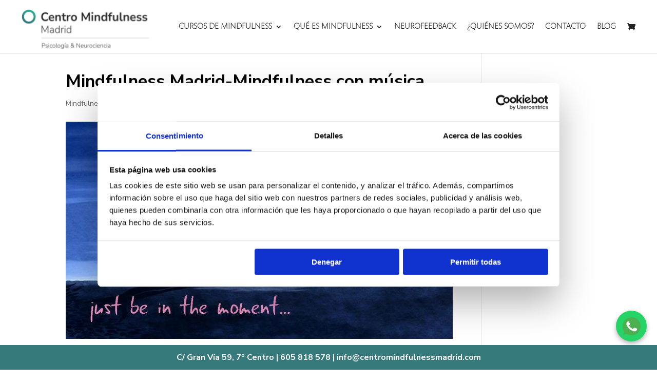

--- FILE ---
content_type: text/css
request_url: https://centromindfulnessmadrid.com/wp-content/themes/Mindfulness/style.css?ver=4.25.0
body_size: 587
content:
/*
 Theme Name:     Divi Child Theme
 Theme URI:      http://www.elegantthemes.com/gallery/divi/
 Description:    Divi Child Theme
 Author:         Elegant Themes
 Author URI:     http://www.elegantthemes.com
 Template:       Divi
 Version:        1.0.0
*/
 
@import url("../Divi/style.css");
 
/* =Theme customization starts here
------------------------------------------------------- */
@font-face {
    font-family: MundoExtraLight;
    src: url("MundoSansStd-ExtraLight.otf");
}
@font-face {
    font-family: MundoBold;
    src: url("MundoSansStd-Bold.otf");
}
@font-face {
    font-family: MundoLightItalic;
    src: url("MundoSansStd-LightItalic.otf");
}
@font-face {
    font-family: 'MundoLight';
    src: url("MundoSansStd-Light.otf");
}
@font-face {
    font-family: MundoMedium;
    src: url("MundoSansStd-Medium.otf");
}
body {
    font-family: "MundoLight", Arial, "Open Sans", sans-serif;
}
/*arreglos menu y submenus*/
#top-menu {
	font-family: MundoExtraLight, Arial, "Open Sans", sans-serif;
}
.nav li ul {
    width: 280px;
}
#top-menu li li a {
    width: 240px;
    padding: 2px 10px;
	line-height: 20px;
	margin-bottom: 3px;
}

/*modificar color botón woocommerce  */
.woocommerce.et_pb_button_helper_class button.button, .woocommerce-page.et_pb_button_helper_class button.button, .woocommerce.et_pb_button_helper_class button.button, .woocommerce-page.et_pb_button_helper_class button.button { 
    color: red !important;
}

/*linea borde menu secundario*/
#top-header {
	box-shadow: 0 1px 0 rgba(0, 0, 0, 0.1);
}

/*Cambio azul claro por nuestro azul marino*/
.et_pb_sum, .et_pb_pricing li a, .et_pb_pricing_table_button, .et_overlay::before, .et_pb_member_social_links a:hover, .woocommerce-page #content input.button:hover .et_pb_widget li a:hover, .et_pb_bg_layout_light .et_pb_promo_button, .et_pb_bg_layout_light.et_pb_module.et_pb_button, .et_pb_bg_layout_light .et_pb_more_button, .et_pb_filterable_portfolio .et_pb_portfolio_filters li a.active, .et_pb_filterable_portfolio .et_pb_portofolio_pagination ul li a.active, .et_pb_gallery .et_pb_gallery_pagination ul li a.active, .et_pb_contact_submit, .et_pb_bg_layout_light .et_pb_newsletter_button {
    color: #008592;
}

/*iconos Divi de anuncios iguales que iconos subidos*/
.et_pb_main_blurb_image {
    margin-bottom: 30px;
	height: 79px;
}
.et-pb-icon {
    font-size: 71px;
}

/*Pie de 6 logos*/
.piemindfulness img {
    max-width: 16.2%;
    height: auto;
}
/*Ocultar el botón de inscríbete en todos los sliders de la cabecera*/
.parent-pageid-13 .et_pb_section_0 a.et_pb_button {display:none;}

/*color menu hover mio*/
#top-menu li.current-menu-ancestor > a, #top-menu li.current-menu-item > a, .et_color_scheme_red #top-menu li.current-menu-ancestor > a, .et_color_scheme_red #top-menu li.current-menu-item > a, .et_color_scheme_pink #top-menu li.current-menu-ancestor > a, .et_color_scheme_pink #top-menu li.current-menu-item > a, .et_color_scheme_orange #top-menu li.current-menu-ancestor > a, .et_color_scheme_orange #top-menu li.current-menu-item > a, .et_color_scheme_green #top-menu li.current-menu-ancestor > a, .et_color_scheme_green #top-menu li.current-menu-item > a {
color: #008592;
}

/*el logo se ve mal en safari*/
@media screen and (min-color-index:0) and(-webkit-min-device-pixel-ratio:0)  /*safari 6.1+*/
{ @media {
    .safari_only { 
        .et-fixed-header #logo {
		max-height:43px;
		}
    }
}
@media screen and (-webkit-min-device-pixel-ratio:0) { /*safari 5*/
    /* Safari only override */
    ::i-block-chrome, .et-fixed-header #logo {
		max-height:43px;
    }
}
@media all and (max-width: 980px) { 
	.et_header_style_left #logo, .et_header_style_split #logo {
			max-width: 65px;
	}
}
/*fin del logo se ve mal en safari*/

@media all and (max-width: 760px) {
	.piemindfulness img {
		max-width: 32.4%;
	}
}



--- FILE ---
content_type: application/x-javascript
request_url: https://consentcdn.cookiebot.com/consentconfig/8d2d9fd2-21e6-463d-89f7-d845c782aa71/centromindfulnessmadrid.com/configuration.js
body_size: 243
content:
CookieConsent.configuration.tags.push({id:190940225,type:"script",tagID:"",innerHash:"",outerHash:"",tagHash:"4641605926997",url:"",resolvedUrl:"",cat:[4]});CookieConsent.configuration.tags.push({id:190940226,type:"script",tagID:"",innerHash:"",outerHash:"",tagHash:"11028741288068",url:"https://consent.cookiebot.com/uc.js",resolvedUrl:"https://consent.cookiebot.com/uc.js",cat:[1,4]});CookieConsent.configuration.tags.push({id:190940228,type:"script",tagID:"",innerHash:"",outerHash:"",tagHash:"10773968665339",url:"https://www.googletagmanager.com/gtag/js?id=G-1WKM9DDE1J",resolvedUrl:"https://www.googletagmanager.com/gtag/js?id=G-1WKM9DDE1J",cat:[4]});CookieConsent.configuration.tags.push({id:190940229,type:"script",tagID:"",innerHash:"",outerHash:"",tagHash:"12767970824375",url:"https://centromindfulnessmadrid.com/wp-content/plugins/woocommerce/assets/js/sourcebuster/sourcebuster.min.js?ver=10.4.2",resolvedUrl:"https://centromindfulnessmadrid.com/wp-content/plugins/woocommerce/assets/js/sourcebuster/sourcebuster.min.js?ver=10.4.2",cat:[4]});CookieConsent.configuration.tags.push({id:190940230,type:"script",tagID:"",innerHash:"",outerHash:"",tagHash:"6077824802481",url:"https://centromindfulnessmadrid.com/wp-content/plugins/elementor/assets/js/frontend.min.js?ver=3.33.4",resolvedUrl:"https://centromindfulnessmadrid.com/wp-content/plugins/elementor/assets/js/frontend.min.js?ver=3.33.4",cat:[1]});CookieConsent.configuration.tags.push({id:190940231,type:"script",tagID:"",innerHash:"",outerHash:"",tagHash:"10140015950244",url:"https://centromindfulnessmadrid.com/wp-content/plugins/woocommerce/assets/js/frontend/cart-fragments.min.js?ver=10.4.2",resolvedUrl:"https://centromindfulnessmadrid.com/wp-content/plugins/woocommerce/assets/js/frontend/cart-fragments.min.js?ver=10.4.2",cat:[1]});